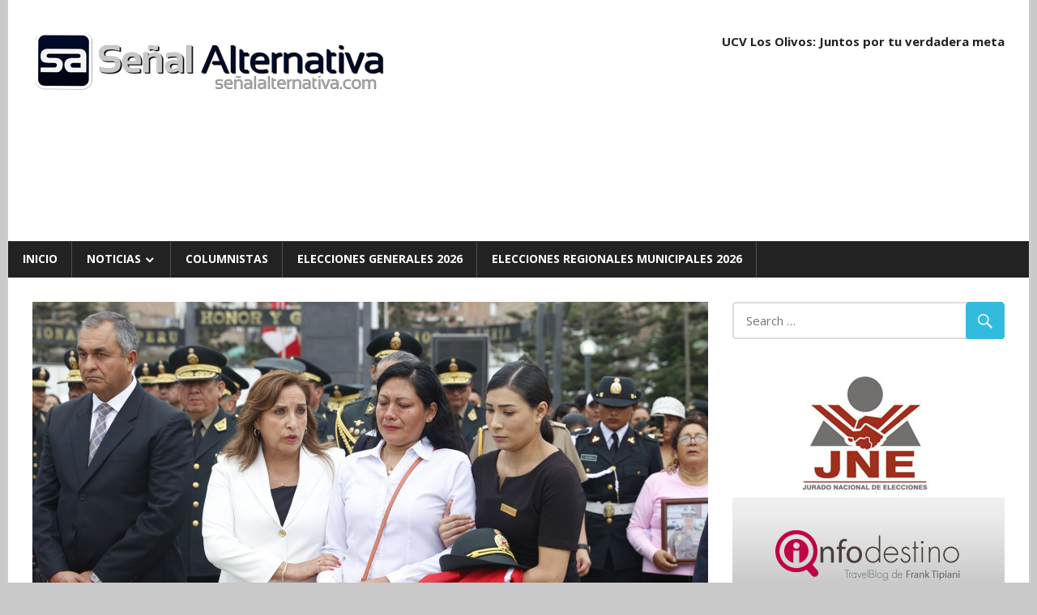

--- FILE ---
content_type: text/html; charset=utf-8
request_url: https://senalalternativa.com/noticias/gobierno-presidenta-dina-boluarte-muerte-de-policia-olenka-cabrera-no-quedara-impune.html
body_size: 14562
content:
<!DOCTYPE html>
<html lang="es" amp="" data-amp-auto-lightbox-disable transformed="self;v=1" i-amphtml-layout="" i-amphtml-no-boilerplate="" i-amphtml-binding>

<head><meta charset="UTF-8"><meta name="viewport" content="width=device-width"><link rel="preconnect" href="https://cdn.ampproject.org"><style amp-runtime="" i-amphtml-version="012409271652000">html{overflow-x:hidden!important}html.i-amphtml-fie{height:100%!important;width:100%!important}html:not([amp4ads]),html:not([amp4ads]) body{height:auto!important}html:not([amp4ads]) body{margin:0!important}body{-webkit-text-size-adjust:100%;-moz-text-size-adjust:100%;-ms-text-size-adjust:100%;text-size-adjust:100%}html.i-amphtml-singledoc.i-amphtml-embedded{-ms-touch-action:pan-y pinch-zoom;touch-action:pan-y pinch-zoom}html.i-amphtml-fie>body,html.i-amphtml-singledoc>body{overflow:visible!important}html.i-amphtml-fie:not(.i-amphtml-inabox)>body,html.i-amphtml-singledoc:not(.i-amphtml-inabox)>body{position:relative!important}html.i-amphtml-ios-embed-legacy>body{overflow-x:hidden!important;overflow-y:auto!important;position:absolute!important}html.i-amphtml-ios-embed{overflow-y:auto!important;position:static}#i-amphtml-wrapper{overflow-x:hidden!important;overflow-y:auto!important;position:absolute!important;top:0!important;left:0!important;right:0!important;bottom:0!important;margin:0!important;display:block!important}html.i-amphtml-ios-embed.i-amphtml-ios-overscroll,html.i-amphtml-ios-embed.i-amphtml-ios-overscroll>#i-amphtml-wrapper{-webkit-overflow-scrolling:touch!important}#i-amphtml-wrapper>body{position:relative!important;border-top:1px solid transparent!important}#i-amphtml-wrapper+body{visibility:visible}#i-amphtml-wrapper+body .i-amphtml-lightbox-element,#i-amphtml-wrapper+body[i-amphtml-lightbox]{visibility:hidden}#i-amphtml-wrapper+body[i-amphtml-lightbox] .i-amphtml-lightbox-element{visibility:visible}#i-amphtml-wrapper.i-amphtml-scroll-disabled,.i-amphtml-scroll-disabled{overflow-x:hidden!important;overflow-y:hidden!important}amp-instagram{padding:54px 0px 0px!important;background-color:#fff}amp-iframe iframe{box-sizing:border-box!important}[amp-access][amp-access-hide]{display:none}[subscriptions-dialog],body:not(.i-amphtml-subs-ready) [subscriptions-action],body:not(.i-amphtml-subs-ready) [subscriptions-section]{display:none!important}amp-experiment,amp-live-list>[update]{display:none}amp-list[resizable-children]>.i-amphtml-loading-container.amp-hidden{display:none!important}amp-list [fetch-error],amp-list[load-more] [load-more-button],amp-list[load-more] [load-more-end],amp-list[load-more] [load-more-failed],amp-list[load-more] [load-more-loading]{display:none}amp-list[diffable] div[role=list]{display:block}amp-story-page,amp-story[standalone]{min-height:1px!important;display:block!important;height:100%!important;margin:0!important;padding:0!important;overflow:hidden!important;width:100%!important}amp-story[standalone]{background-color:#000!important;position:relative!important}amp-story-page{background-color:#757575}amp-story .amp-active>div,amp-story .i-amphtml-loader-background{display:none!important}amp-story-page:not(:first-of-type):not([distance]):not([active]){transform:translateY(1000vh)!important}amp-autocomplete{position:relative!important;display:inline-block!important}amp-autocomplete>input,amp-autocomplete>textarea{padding:0.5rem;border:1px solid rgba(0,0,0,.33)}.i-amphtml-autocomplete-results,amp-autocomplete>input,amp-autocomplete>textarea{font-size:1rem;line-height:1.5rem}[amp-fx^=fly-in]{visibility:hidden}amp-script[nodom],amp-script[sandboxed]{position:fixed!important;top:0!important;width:1px!important;height:1px!important;overflow:hidden!important;visibility:hidden}
/*# sourceURL=/css/ampdoc.css*/[hidden]{display:none!important}.i-amphtml-element{display:inline-block}.i-amphtml-blurry-placeholder{transition:opacity 0.3s cubic-bezier(0.0,0.0,0.2,1)!important;pointer-events:none}[layout=nodisplay]:not(.i-amphtml-element){display:none!important}.i-amphtml-layout-fixed,[layout=fixed][width][height]:not(.i-amphtml-layout-fixed){display:inline-block;position:relative}.i-amphtml-layout-responsive,[layout=responsive][width][height]:not(.i-amphtml-layout-responsive),[width][height][heights]:not([layout]):not(.i-amphtml-layout-responsive),[width][height][sizes]:not(img):not([layout]):not(.i-amphtml-layout-responsive){display:block;position:relative}.i-amphtml-layout-intrinsic,[layout=intrinsic][width][height]:not(.i-amphtml-layout-intrinsic){display:inline-block;position:relative;max-width:100%}.i-amphtml-layout-intrinsic .i-amphtml-sizer{max-width:100%}.i-amphtml-intrinsic-sizer{max-width:100%;display:block!important}.i-amphtml-layout-container,.i-amphtml-layout-fixed-height,[layout=container],[layout=fixed-height][height]:not(.i-amphtml-layout-fixed-height){display:block;position:relative}.i-amphtml-layout-fill,.i-amphtml-layout-fill.i-amphtml-notbuilt,[layout=fill]:not(.i-amphtml-layout-fill),body noscript>*{display:block;overflow:hidden!important;position:absolute;top:0;left:0;bottom:0;right:0}body noscript>*{position:absolute!important;width:100%;height:100%;z-index:2}body noscript{display:inline!important}.i-amphtml-layout-flex-item,[layout=flex-item]:not(.i-amphtml-layout-flex-item){display:block;position:relative;-ms-flex:1 1 auto;flex:1 1 auto}.i-amphtml-layout-fluid{position:relative}.i-amphtml-layout-size-defined{overflow:hidden!important}.i-amphtml-layout-awaiting-size{position:absolute!important;top:auto!important;bottom:auto!important}i-amphtml-sizer{display:block!important}@supports (aspect-ratio:1/1){i-amphtml-sizer.i-amphtml-disable-ar{display:none!important}}.i-amphtml-blurry-placeholder,.i-amphtml-fill-content{display:block;height:0;max-height:100%;max-width:100%;min-height:100%;min-width:100%;width:0;margin:auto}.i-amphtml-layout-size-defined .i-amphtml-fill-content{position:absolute;top:0;left:0;bottom:0;right:0}.i-amphtml-replaced-content,.i-amphtml-screen-reader{padding:0!important;border:none!important}.i-amphtml-screen-reader{position:fixed!important;top:0px!important;left:0px!important;width:4px!important;height:4px!important;opacity:0!important;overflow:hidden!important;margin:0!important;display:block!important;visibility:visible!important}.i-amphtml-screen-reader~.i-amphtml-screen-reader{left:8px!important}.i-amphtml-screen-reader~.i-amphtml-screen-reader~.i-amphtml-screen-reader{left:12px!important}.i-amphtml-screen-reader~.i-amphtml-screen-reader~.i-amphtml-screen-reader~.i-amphtml-screen-reader{left:16px!important}.i-amphtml-unresolved{position:relative;overflow:hidden!important}.i-amphtml-select-disabled{-webkit-user-select:none!important;-ms-user-select:none!important;user-select:none!important}.i-amphtml-notbuilt,[layout]:not(.i-amphtml-element),[width][height][heights]:not([layout]):not(.i-amphtml-element),[width][height][sizes]:not(img):not([layout]):not(.i-amphtml-element){position:relative;overflow:hidden!important;color:transparent!important}.i-amphtml-notbuilt:not(.i-amphtml-layout-container)>*,[layout]:not([layout=container]):not(.i-amphtml-element)>*,[width][height][heights]:not([layout]):not(.i-amphtml-element)>*,[width][height][sizes]:not([layout]):not(.i-amphtml-element)>*{display:none}amp-img:not(.i-amphtml-element)[i-amphtml-ssr]>img.i-amphtml-fill-content{display:block}.i-amphtml-notbuilt:not(.i-amphtml-layout-container),[layout]:not([layout=container]):not(.i-amphtml-element),[width][height][heights]:not([layout]):not(.i-amphtml-element),[width][height][sizes]:not(img):not([layout]):not(.i-amphtml-element){color:transparent!important;line-height:0!important}.i-amphtml-ghost{visibility:hidden!important}.i-amphtml-element>[placeholder],[layout]:not(.i-amphtml-element)>[placeholder],[width][height][heights]:not([layout]):not(.i-amphtml-element)>[placeholder],[width][height][sizes]:not([layout]):not(.i-amphtml-element)>[placeholder]{display:block;line-height:normal}.i-amphtml-element>[placeholder].amp-hidden,.i-amphtml-element>[placeholder].hidden{visibility:hidden}.i-amphtml-element:not(.amp-notsupported)>[fallback],.i-amphtml-layout-container>[placeholder].amp-hidden,.i-amphtml-layout-container>[placeholder].hidden{display:none}.i-amphtml-layout-size-defined>[fallback],.i-amphtml-layout-size-defined>[placeholder]{position:absolute!important;top:0!important;left:0!important;right:0!important;bottom:0!important;z-index:1}amp-img[i-amphtml-ssr]:not(.i-amphtml-element)>[placeholder]{z-index:auto}.i-amphtml-notbuilt>[placeholder]{display:block!important}.i-amphtml-hidden-by-media-query{display:none!important}.i-amphtml-element-error{background:red!important;color:#fff!important;position:relative!important}.i-amphtml-element-error:before{content:attr(error-message)}i-amp-scroll-container,i-amphtml-scroll-container{position:absolute;top:0;left:0;right:0;bottom:0;display:block}i-amp-scroll-container.amp-active,i-amphtml-scroll-container.amp-active{overflow:auto;-webkit-overflow-scrolling:touch}.i-amphtml-loading-container{display:block!important;pointer-events:none;z-index:1}.i-amphtml-notbuilt>.i-amphtml-loading-container{display:block!important}.i-amphtml-loading-container.amp-hidden{visibility:hidden}.i-amphtml-element>[overflow]{cursor:pointer;position:relative;z-index:2;visibility:hidden;display:initial;line-height:normal}.i-amphtml-layout-size-defined>[overflow]{position:absolute}.i-amphtml-element>[overflow].amp-visible{visibility:visible}template{display:none!important}.amp-border-box,.amp-border-box *,.amp-border-box :after,.amp-border-box :before{box-sizing:border-box}amp-pixel{display:none!important}amp-analytics,amp-auto-ads,amp-story-auto-ads{position:fixed!important;top:0!important;width:1px!important;height:1px!important;overflow:hidden!important;visibility:hidden}amp-story{visibility:hidden!important}html.i-amphtml-fie>amp-analytics{position:initial!important}[visible-when-invalid]:not(.visible),form [submit-error],form [submit-success],form [submitting]{display:none}amp-accordion{display:block!important}@media (min-width:1px){:where(amp-accordion>section)>:first-child{margin:0;background-color:#efefef;padding-right:20px;border:1px solid #dfdfdf}:where(amp-accordion>section)>:last-child{margin:0}}amp-accordion>section{float:none!important}amp-accordion>section>*{float:none!important;display:block!important;overflow:hidden!important;position:relative!important}amp-accordion,amp-accordion>section{margin:0}amp-accordion:not(.i-amphtml-built)>section>:last-child{display:none!important}amp-accordion:not(.i-amphtml-built)>section[expanded]>:last-child{display:block!important}
/*# sourceURL=/css/ampshared.css*/</style><meta name="robots" content="max-image-preview:large"><meta name="generator" content="WordPress 6.9"><meta name="generator" content="AMP Plugin v2.5.5; mode=standard"><meta name="msapplication-TileImage" content="https://senalalternativa.com/wp-content/uploads/2017/05/cropped-logosa2017-1-270x270.png"><link rel="preconnect" href="https://fonts.gstatic.com/" crossorigin=""><link rel="dns-prefetch" href="//fonts.googleapis.com"><link rel="preload" href="https://senalalternativa.com/wp-content/themes/sa20/css/genericons/Genericons.eot" as="font" crossorigin=""><link rel="preload" href="https://senalalternativa.com/wp-content/themes/sa20/css/genericons/Genericons.woff" as="font" crossorigin=""><link rel="preload" href="https://senalalternativa.com/wp-content/themes/sa20/css/genericons/Genericons.svg#Genericons" as="font" crossorigin=""><link rel="preconnect" href="https://fonts.gstatic.com" crossorigin=""><link rel="dns-prefetch" href="https://fonts.gstatic.com"><script async="" src="https://cdn.ampproject.org/v0.mjs" type="module" crossorigin="anonymous"></script><script async nomodule src="https://cdn.ampproject.org/v0.js" crossorigin="anonymous"></script><script src="https://cdn.ampproject.org/v0/amp-bind-0.1.mjs" async="" custom-element="amp-bind" type="module" crossorigin="anonymous"></script><script async nomodule src="https://cdn.ampproject.org/v0/amp-bind-0.1.js" crossorigin="anonymous" custom-element="amp-bind"></script><script src="https://cdn.ampproject.org/v0/amp-form-0.1.mjs" async="" custom-element="amp-form" type="module" crossorigin="anonymous"></script><script async nomodule src="https://cdn.ampproject.org/v0/amp-form-0.1.js" crossorigin="anonymous" custom-element="amp-form"></script><script src="https://cdn.ampproject.org/v0/amp-mustache-0.2.mjs" async="" custom-template="amp-mustache" type="module" crossorigin="anonymous"></script><script async nomodule src="https://cdn.ampproject.org/v0/amp-mustache-0.2.js" crossorigin="anonymous" custom-template="amp-mustache"></script><script src="https://cdn.ampproject.org/v0/amp-youtube-0.1.mjs" async="" custom-element="amp-youtube" type="module" crossorigin="anonymous"></script><script async nomodule src="https://cdn.ampproject.org/v0/amp-youtube-0.1.js" crossorigin="anonymous" custom-element="amp-youtube"></script><link rel="icon" href="https://senalalternativa.com/wp-content/uploads/2017/05/cropped-logosa2017-1-32x32.png" sizes="32x32"><link rel="icon" href="https://senalalternativa.com/wp-content/uploads/2017/05/cropped-logosa2017-1-192x192.png" sizes="192x192"><link crossorigin="anonymous" rel="stylesheet" id="worldstar-default-fonts-css" href="https://fonts.googleapis.com/css?family=Open+Sans%3A400%2C400italic%2C700%2C700italic%7COswald%3A400%2C400italic%2C700%2C700italic&amp;subset=latin%2Clatin-ext" type="text/css" media="all"><style amp-custom="">amp-img:is([sizes=auto i],[sizes^="auto," i]){contain-intrinsic-size:3000px 1500px}amp-img.amp-wp-enforced-sizes{object-fit:contain}.amp-wp-default-form-message>p{margin:1em 0;padding:.5em}.amp-wp-default-form-message[submit-success]>p.amp-wp-form-redirecting,.amp-wp-default-form-message[submitting]>p{font-style:italic}.amp-wp-default-form-message[submit-success]>p:not(.amp-wp-form-redirecting){background-color:#90ee90;border:1px solid green;color:#000}.amp-wp-default-form-message[submit-error]>p{background-color:#ffb6c1;border:1px solid red;color:#000}.amp-wp-default-form-message[submit-success]>p:empty{display:none}amp-img img,amp-img noscript{image-rendering:inherit;object-fit:inherit;object-position:inherit}:root{--wp-block-synced-color:#7a00df;--wp-block-synced-color--rgb:122,0,223;--wp-bound-block-color:var(--wp-block-synced-color);--wp-editor-canvas-background:#ddd;--wp-admin-theme-color:#007cba;--wp-admin-theme-color--rgb:0,124,186;--wp-admin-theme-color-darker-10:#006ba1;--wp-admin-theme-color-darker-10--rgb:0,107,160.5;--wp-admin-theme-color-darker-20:#005a87;--wp-admin-theme-color-darker-20--rgb:0,90,135;--wp-admin-border-width-focus:2px}@media (min-resolution:192dpi){:root{--wp-admin-border-width-focus:1.5px}}:root{--wp--preset--font-size--normal:16px;--wp--preset--font-size--huge:42px}.screen-reader-text{border:0;clip-path:inset(50%);height:1px;margin:-1px;overflow:hidden;padding:0;position:absolute;width:1px}.screen-reader-text:not(#_#_#_#_#_#_#_){word-wrap:normal}.screen-reader-text:focus{background-color:#ddd;clip-path:none;color:#444;display:block;font-size:1em;height:auto;left:5px;line-height:normal;padding:15px 23px 14px;text-decoration:none;top:5px;width:auto;z-index:100000}html :where(.has-border-color){border-style:solid}html :where([data-amp-original-style*=border-top-color]){border-top-style:solid}html :where([data-amp-original-style*=border-right-color]){border-right-style:solid}html :where([data-amp-original-style*=border-bottom-color]){border-bottom-style:solid}html :where([data-amp-original-style*=border-left-color]){border-left-style:solid}html :where([data-amp-original-style*=border-width]){border-style:solid}html :where([data-amp-original-style*=border-top-width]){border-top-style:solid}html :where([data-amp-original-style*=border-right-width]){border-right-style:solid}html :where([data-amp-original-style*=border-bottom-width]){border-bottom-style:solid}html :where([data-amp-original-style*=border-left-width]){border-left-style:solid}html :where(amp-img[class*=wp-image-]),html :where(amp-anim[class*=wp-image-]){height:auto;max-width:100%}:where(figure){margin:0 0 1em}html :where(.is-position-sticky){--wp-admin--admin-bar--position-offset:var(--wp-admin--admin-bar--height,0px)}@media screen and (max-width:600px){html :where(.is-position-sticky){--wp-admin--admin-bar--position-offset:0px}}:root :where(p.has-background){padding:1.25em 2.375em}:where(p.has-text-color:not(.has-link-color)) a{color:inherit}:root{--wp--preset--aspect-ratio--square:1;--wp--preset--aspect-ratio--4-3:4/3;--wp--preset--aspect-ratio--3-4:3/4;--wp--preset--aspect-ratio--3-2:3/2;--wp--preset--aspect-ratio--2-3:2/3;--wp--preset--aspect-ratio--16-9:16/9;--wp--preset--aspect-ratio--9-16:9/16;--wp--preset--color--black:#000;--wp--preset--color--cyan-bluish-gray:#abb8c3;--wp--preset--color--white:#fff;--wp--preset--color--pale-pink:#f78da7;--wp--preset--color--vivid-red:#cf2e2e;--wp--preset--color--luminous-vivid-orange:#ff6900;--wp--preset--color--luminous-vivid-amber:#fcb900;--wp--preset--color--light-green-cyan:#7bdcb5;--wp--preset--color--vivid-green-cyan:#00d084;--wp--preset--color--pale-cyan-blue:#8ed1fc;--wp--preset--color--vivid-cyan-blue:#0693e3;--wp--preset--color--vivid-purple:#9b51e0;--wp--preset--gradient--vivid-cyan-blue-to-vivid-purple:linear-gradient(135deg,#0693e3 0%,#9b51e0 100%);--wp--preset--gradient--light-green-cyan-to-vivid-green-cyan:linear-gradient(135deg,#7adcb4 0%,#00d082 100%);--wp--preset--gradient--luminous-vivid-amber-to-luminous-vivid-orange:linear-gradient(135deg,#fcb900 0%,#ff6900 100%);--wp--preset--gradient--luminous-vivid-orange-to-vivid-red:linear-gradient(135deg,#ff6900 0%,#cf2e2e 100%);--wp--preset--gradient--very-light-gray-to-cyan-bluish-gray:linear-gradient(135deg,#eee 0%,#a9b8c3 100%);--wp--preset--gradient--cool-to-warm-spectrum:linear-gradient(135deg,#4aeadc 0%,#9778d1 20%,#cf2aba 40%,#ee2c82 60%,#fb6962 80%,#fef84c 100%);--wp--preset--gradient--blush-light-purple:linear-gradient(135deg,#ffceec 0%,#9896f0 100%);--wp--preset--gradient--blush-bordeaux:linear-gradient(135deg,#fecda5 0%,#fe2d2d 50%,#6b003e 100%);--wp--preset--gradient--luminous-dusk:linear-gradient(135deg,#ffcb70 0%,#c751c0 50%,#4158d0 100%);--wp--preset--gradient--pale-ocean:linear-gradient(135deg,#fff5cb 0%,#b6e3d4 50%,#33a7b5 100%);--wp--preset--gradient--electric-grass:linear-gradient(135deg,#caf880 0%,#71ce7e 100%);--wp--preset--gradient--midnight:linear-gradient(135deg,#020381 0%,#2874fc 100%);--wp--preset--font-size--small:13px;--wp--preset--font-size--medium:20px;--wp--preset--font-size--large:36px;--wp--preset--font-size--x-large:42px;--wp--preset--spacing--20:.44rem;--wp--preset--spacing--30:.67rem;--wp--preset--spacing--40:1rem;--wp--preset--spacing--50:1.5rem;--wp--preset--spacing--60:2.25rem;--wp--preset--spacing--70:3.38rem;--wp--preset--spacing--80:5.06rem;--wp--preset--shadow--natural:6px 6px 9px rgba(0,0,0,.2);--wp--preset--shadow--deep:12px 12px 50px rgba(0,0,0,.4);--wp--preset--shadow--sharp:6px 6px 0px rgba(0,0,0,.2);--wp--preset--shadow--outlined:6px 6px 0px -3px #fff,6px 6px #000;--wp--preset--shadow--crisp:6px 6px 0px #000}:where(.is-layout-flex){gap:.5em}:where(.is-layout-grid){gap:.5em}:where(.wp-block-columns.is-layout-flex){gap:2em}:where(.wp-block-columns.is-layout-grid){gap:2em}:where(.wp-block-post-template.is-layout-flex){gap:1.25em}:where(.wp-block-post-template.is-layout-grid){gap:1.25em}html{font-family:sans-serif;-webkit-text-size-adjust:100%;-ms-text-size-adjust:100%}body{margin:0}article,aside,footer,header,main,nav,section{display:block}amp-youtube{display:inline-block;vertical-align:baseline}[hidden],template{display:none}a{background-color:transparent}a:active,a:hover{outline:0}h1{margin:.67em 0;font-size:2em}small{font-size:80%}amp-img{border:0}button,input,textarea{margin:0;color:inherit;font:inherit}button{overflow:visible}button{text-transform:none}button,html input[type="button"],input[type="reset"],input[type="submit"]{cursor:pointer;-webkit-appearance:button}button[disabled],html input[disabled]{cursor:default}button::-moz-focus-inner,input::-moz-focus-inner{padding:0;border:0}input{line-height:normal}input[type="checkbox"],input[type="radio"]{box-sizing:border-box;padding:0}input[type="number"]::-webkit-inner-spin-button,input[type="number"]::-webkit-outer-spin-button{height:auto}input[type="search"]{box-sizing:content-box;-webkit-appearance:textfield}input[type="search"]::-webkit-search-cancel-button,input[type="search"]::-webkit-search-decoration{-webkit-appearance:none}textarea{overflow:auto}body,button,input,textarea{color:#222;font-size:15px;font-size:.9375rem;font-family:"Open Sans",Tahoma,Arial;line-height:1.75}h1,h2,h3,h4{clear:both}p{margin-bottom:1.5em}em{font-style:italic}html{box-sizing:border-box}*,*:before,*:after{box-sizing:inherit}body{background:#efefef}ul{margin:0 0 1.5em;padding:0 0 0 1.25em}ul{list-style:disc}li > ul{margin-bottom:0;margin-left:1.5em}amp-img{max-width:100%;height:auto}a{color:#3bd;text-decoration:none}a:link,a:visited{color:#3bd}a:hover,a:focus,a:active{color:#222}a:focus{outline:thin dotted}a:hover,a:active{outline:0}button,input[type="button"],input[type="reset"],input[type="submit"]{padding:.5em 1em;border:none;border-radius:.3em;background:#3bd;color:#fff;text-decoration:none;text-transform:uppercase;font-size:14px;font-size:.875rem;font-family:"Oswald",Tahoma,Arial}button:hover,input[type="button"]:hover,input[type="reset"]:hover,input[type="submit"]:hover{background:#222}button:focus,input[type="button"]:focus,input[type="reset"]:focus,input[type="submit"]:focus,button:active,input[type="button"]:active,input[type="reset"]:active,input[type="submit"]:active{background:#444}input[type="text"],input[type="email"],input[type="url"],input[type="password"],input[type="search"],textarea{padding:.3em .6em;max-width:100%;border:2px solid #ddd;border-radius:.3em;color:#666}input[type="text"]:focus,input[type="email"]:focus,input[type="url"]:focus,input[type="password"]:focus,input[type="search"]:focus,textarea:focus{border:2px solid #ccc;color:#111}textarea{width:100%}.screen-reader-text{overflow:hidden;clip:rect(1px,1px,1px,1px);width:1px;height:1px}.screen-reader-text:not(#_#_#_#_#_#_#_){position:absolute}.screen-reader-text:hover,.screen-reader-text:active,.screen-reader-text:focus{top:5px;left:5px;z-index:100000;display:block;padding:15px 23px 14px;width:auto;height:auto;border-radius:3px;background-color:#f1f1f1;box-shadow:0 0 2px 2px rgba(0,0,0,.6);color:#21759b;text-decoration:none;font-weight:bold;font-size:14px;font-size:.875rem;line-height:normal}.screen-reader-text:hover:not(#_#_#_#_#_#_#_),.screen-reader-text:active:not(#_#_#_#_#_#_#_),.screen-reader-text:focus:not(#_#_#_#_#_#_#_){clip:auto}.clearfix:before,.clearfix:after,.post-navigation .nav-links:before,.post-navigation .nav-links:after{display:table;content:""}.clearfix:after,.post-navigation .nav-links:after{clear:both}.site{margin:0;max-width:100%}.container{margin:0 auto;max-width:1260px}.site-content{padding:2em 2em 0;background:#fff}.content-area{float:left;box-sizing:border-box;padding-right:2em;width:72%}.sidebar{float:right;width:28%}.site-header{background:#fff}.header-main{padding:2em 0}.site-branding{float:left;margin:0;max-width:100%}.site-branding a:link,.site-branding a:visited,.site-branding a:hover{border:none;text-decoration:none}.site-branding .custom-logo{margin:.4em 1em .4em 0;padding:0;max-width:100%;height:auto;border:none;vertical-align:top}.header-widgets{display:inline}.header-widget{float:right;margin:.5em 0 0 1.5em}.header-widget ul{margin:0;padding:0}.header-widget-title{margin:0 0 .5em}.primary-navigation-wrap{background:#222;color:#fff}.main-navigation-menu{position:relative;float:left;margin:0;padding:0;width:100%;border-left:1px solid rgba(255,255,255,.2);list-style-position:outside;list-style-type:none}.main-navigation-menu li{float:left}.main-navigation-menu a{display:block;padding:.75em 1.25em;border-right:1px solid rgba(255,255,255,.2);text-decoration:none;text-transform:uppercase;font-weight:bold;font-size:14px;font-size:.875rem;font-family:"Open Sans",Tahoma,Arial;-webkit-transition:all .2s ease;transition:all .2s ease}.main-navigation-menu > .menu-item-has-children > a:after{display:inline-block;margin:.3em 0 0 .2em;color:#fff;content:"";vertical-align:top;text-decoration:inherit;font-size:16px;font-family:"Genericons";line-height:1;-webkit-font-smoothing:antialiased;-moz-osx-font-smoothing:grayscale}.main-navigation-menu a:link,.main-navigation-menu a:visited{color:#fff;text-decoration:none}.main-navigation-menu a:hover,.main-navigation-menu a:active{background:rgba(255,255,255,.15)}.main-navigation-menu ul{position:absolute;z-index:99;display:none;margin:0;padding:0;background:#3bd;list-style-position:outside;list-style-type:none}.main-navigation-menu ul li{position:relative;float:none}.main-navigation-menu ul a{padding:.75em 1em;min-width:250px;min-width:16rem;border-bottom:1px solid rgba(255,255,255,.1);font-size:13px;font-size:.8125rem;-webkit-transition:none;transition:none}.main-navigation-menu ul li:last-child a{border-bottom:none}.main-navigation-menu ul li a:before{display:inline-block;color:#fff;content:"";vertical-align:middle;font:normal 16px "Genericons";-webkit-font-smoothing:antialiased}.main-navigation-menu ul .menu-item-has-children > a:after{display:inline-block;margin:.3em 0 0 .2em;color:#fff;content:"";vertical-align:top;text-decoration:inherit;font-size:14px;font-family:"Genericons";line-height:1;-webkit-transform:rotate(270deg);transform:rotate(270deg);-webkit-font-smoothing:antialiased;-moz-osx-font-smoothing:grayscale}.main-navigation-menu li ul ul{top:0;left:100%;border-top:none}.main-navigation-menu li.menu-item-has-children:hover > ul{display:block}.widget{margin:0 0 2em 0;color:#333;-ms-word-wrap:break-word;word-wrap:break-word}.widget-header{margin:0 0 1.5em 0;padding-bottom:2px;border-bottom:1px solid #eee}.widget-title{margin:0;padding:.4em 0;border-bottom:1px solid #eee;text-transform:uppercase;font-weight:normal;font-size:15px;font-size:.9375rem;font-family:"Oswald",Tahoma,Arial}.widget ul{margin:0;padding:0 .3em;list-style:circle inside}.widget ul .sub-menu{margin:.5em 0 .5em 1em;padding:0}.widget-title a:link,.widget-title a:visited{color:#222}.widget-title a:hover,.widget-title a:active{color:#222;text-decoration:underline}.search-form{position:relative;display:block;overflow:hidden;margin:0;padding:0;width:100%}.search-form .screen-reader-text{display:none}.search-form .search-field{display:inline-block;box-sizing:border-box;margin:0;padding:.55em 3em .55em 1em;width:100%;-webkit-appearance:none}.search-form .search-submit{position:absolute;top:0;right:0;padding:.6em .75em;border:none;font-size:16px;font-size:1rem;cursor:pointer}.search-form .search-submit .genericon-search{display:inline-block;margin-top:-.1em;color:#fff;content:"";vertical-align:middle;text-decoration:inherit;font-weight:normal;font-style:normal;font-size:24px;font-family:"Genericons";line-height:1;-webkit-font-smoothing:antialiased;-moz-osx-font-smoothing:grayscale}.type-post{margin:0 0 2em;max-width:100%}.entry-title{display:inline;margin:0;padding:0;color:#222;-ms-word-wrap:break-word;word-wrap:break-word;font-weight:normal;font-size:28px;font-size:1.75rem;font-family:"Oswald",Tahoma,Arial}.entry-title a:link,.entry-title a:visited{color:#222;text-decoration:none;-webkit-transition:all .2s ease;transition:all .2s ease}.entry-title a:hover,.entry-title a:active{color:#3bd}.type-post .post-image{position:relative;margin:0 0 .75em}.type-post .post-image .wp-post-image{position:relative;margin:0;vertical-align:top}.entry-content{font-size:16px;font-size:1rem}.entry-meta{margin:.75em 0;padding:.5em;border-top:1px solid #eee;border-bottom:1px solid #eee;color:#aaa;font-size:14px;font-size:.875rem}.entry-meta a:link,.entry-meta a:visited{color:#aaa}.entry-meta a:hover,.entry-meta a:active{color:#666}.entry-meta .meta-date,.entry-meta .meta-author{margin-right:1.5em}.entry-meta span:before{display:inline-block;margin-right:.2em;color:#ccc;vertical-align:middle;font:normal 18px "Genericons";-webkit-font-smoothing:antialiased}.entry-meta .meta-date:before{content:""}.entry-meta .meta-author:before{content:""}.entry-meta .meta-comments:before{content:""}.has-post-thumbnail .entry-categories{position:absolute;display:block;bottom:0;left:0;background:rgba(0,0,0,.5);margin:0;padding:.8em;width:100%;box-sizing:border-box}.entry-categories .meta-category a{display:inline-block;float:left;margin:2px 4px;padding:.2em .6em;border-radius:.3em;background:#3bd;color:#fff;text-decoration:none;font-size:14px;font-size:.875rem}.entry-categories .meta-category a:link,.entry-categories .meta-category a:visited{color:#fff}.entry-categories .meta-category a:hover,.entry-categories .meta-category a:active{background:#222}.entry-tags{clear:both;margin:0 0 1.5em}.entry-tags .meta-tags{font-size:14px;font-size:.875rem}.entry-tags .meta-tags:before,.entry-tags .meta-tags:after{display:table;content:""}.entry-tags .meta-tags:after{clear:both}.entry-tags .meta-tags a{display:inline-block;float:left;margin:0 3px 3px 0;padding:.15em .6em;border:none;border-radius:.3em;background:#3bd;color:#fff;text-decoration:none;font-weight:normal}.entry-tags .meta-tags a:not(#_#_#_#_#_#_#_#_){font-size:12px;font-size:.75rem}.entry-tags .meta-tags a:link,.entry-tags .meta-tags a:visited{color:#fff}.entry-tags .meta-tags a:hover,.entry-tags .meta-tags a:active{background:#222}.post-navigation{margin:1em 0 0;padding:.5em 0;border-top:1px solid #eee;border-bottom:1px solid #eee}.post-navigation .nav-links .nav-previous{float:left}.post-navigation .nav-links .nav-next{float:right}.post-navigation .nav-links .nav-previous a:before{margin-right:3px;content:"«"}.post-navigation .nav-links .nav-next a:after{margin-left:4px;content:"»"}.comment-reply-title{margin:0 0 1.5em 0;padding-bottom:2px;border-bottom:1px solid #eee}.comment-reply-title span{display:block;margin:0;padding:.4em 0;border-bottom:1px solid #eee;text-transform:uppercase;font-weight:normal;font-size:15px;font-size:.9375rem;font-family:"Oswald",Tahoma,Arial}.comment-form{padding:0}.comment-form label{display:inline-block;min-width:150px;font-weight:bold}.comment-form textarea{margin-top:.4em}.comment-reply-title small a{margin-left:1em;text-decoration:underline;font-weight:normal;font-size:14px;font-size:.875rem}.footer-wrap{background:#222}.site-footer{color:#fff;font-size:14px;font-size:.875rem}.site-footer .site-info{float:left;padding:1em 0}.site-footer a:link,.site-footer a:visited{color:#fff;text-decoration:underline}.site-footer a:hover,.site-footer a:active{text-decoration:none}@media only screen and (max-width: 82em){.header-main{padding:2em}.site-footer{padding:0 1.5em}}@media only screen and (max-width: 70em){.has-post-thumbnail .entry-categories{padding:.6em}.entry-categories .meta-category a{padding:.15em .45em;font-size:13px;font-size:.8125rem}}@media only screen and (max-width: 60em){.container{padding-right:1.5em;padding-left:1.5em}.site-content{padding:1.5em 1.5em 0}.header-main{padding:1.5em}.primary-navigation{padding:0}.widget,.type-post{margin:0 0 1.5em}.site-footer .site-info{float:none;text-align:center}.header-widget{display:none}.header-widget:nth-child(1){display:block}.main-navigation-menu li{position:static;float:none}.main-navigation-menu ul{position:static;top:auto;left:auto;display:block}.main-navigation-menu ul a{float:none;width:auto}.main-navigation-menu li ul ul{top:auto;left:auto;margin:0}.main-navigation-menu > .menu-item-has-children > a:after,.main-navigation-menu ul .menu-item-has-children > a:after{display:none}.main-navigation-menu{display:none;float:left;width:100%;border-top:1px solid rgba(255,255,255,.2)}.main-navigation-menu a{display:block;clear:left;padding:.75em 1.25em;border-bottom:1px solid rgba(255,255,255,.2);font-size:14px;font-size:.875rem}.main-navigation-menu li:last-child a{border-bottom:none}.main-navigation-menu ul{float:none;width:100%;border:none}.main-navigation-menu ul a{display:block;padding-left:2em;width:100%}.main-navigation-menu ul li ul a{padding-left:4em}.main-navigation-menu ul li ul li ul a{padding-left:6em}.main-navigation-menu ul li ul li ul li ul a{padding-left:8em}.main-navigation-menu ul li:last-child a{border-bottom:1px solid rgba(255,255,255,.2)}.main-navigation-menu ul ul{border-bottom:1px solid rgba(255,255,255,.2)}}@media only screen and (max-width: 55em){.content-area{float:none;padding:0;width:100%}.sidebar{float:none;padding:0;width:100%}}@media only screen and (max-width: 40em){.site-branding{float:none;margin:0;text-align:center}.header-widgets{display:none}.entry-title{font-size:24px;font-size:1.5rem}}@media only screen and (max-width: 30em){.entry-title{font-size:22px;font-size:1.375rem}}@media only screen and (max-width: 25em){.has-post-thumbnail .entry-categories{padding:.4em}.entry-categories .meta-category a{padding:.1em .3em;font-size:12px;font-size:.75rem}}@media only screen and (max-width: 20em){.entry-title{font-size:20px;font-size:1.25rem}.entry-meta .meta-date,.entry-meta .meta-author,.entry-meta .meta-category{display:block}}.boxed-layout .site{margin:2em auto;max-width:1260px;width:100%;background:#fff;box-shadow:0 0 5px #ddd}.boxed-layout .container{margin:0;max-width:auto}.boxed-layout .main-navigation-menu{border-left:none}.boxed-layout .site-footer{padding:0 1.5em}@media only screen and (max-width: 84em){.boxed-layout .site{margin:0 auto}}@media only screen and (min-width: 82em){.boxed-layout .header-main{padding:2em}}@media only screen and (min-width: 60.001em){.main-navigation-menu:not(#_#_#_#_#_#_#_){display:block}}@font-face{font-family:"Genericons";src:url("https://senalalternativa.com/wp-content/themes/sa20/css/genericons/Genericons.eot");src:url("https://senalalternativa.com/wp-content/themes/sa20/css/genericons/Genericons.eot") format("embedded-opentype");font-weight:normal;font-style:normal;font-display:block}@font-face{font-family:"Genericons";src:url("https://senalalternativa.com/wp-content/themes/sa20/css/genericons/Genericons.woff") format("woff"),url("https://senalalternativa.com/wp-content/themes/sa20/css/genericons/Genericons.ttf") format("truetype"),url("https://senalalternativa.com/wp-content/themes/sa20/css/genericons/Genericons.svg#Genericons") format("svg");font-weight:normal;font-style:normal;font-display:block}@media screen and (-webkit-min-device-pixel-ratio:0){@font-face{font-family:"Genericons";src:url("https://senalalternativa.com/wp-content/themes/sa20/css/genericons/Genericons.svg#Genericons") format("svg");font-display:block}}.genericon-search:before{content:""}.tzwb-clearfix:before,.tzwb-clearfix:after{display:table;content:" "}.tzwb-clearfix:after{clear:both}.tzwb-recent-posts .tzwb-posts-list li{overflow:auto;padding:0;list-style:none}.tzwb-recent-posts .tzwb-posts-list .wp-post-image{float:left;margin:.3em .8em .6em 0;max-width:80px;height:auto}body.custom-background{background-color:#c9c9c9}.amp-wp-224b51a:not(#_#_#_#_#_){display:none}.amp-wp-3e2e7c3:not(#_#_#_#_#_#_#_#_#_#_#_#_#_#_#_#_#_){display:none}

/*# sourceURL=amp-custom.css */</style><link rel="profile" href="http://gmpg.org/xfn/11"><link rel="pingback" href="https://senalalternativa.com/xmlrpc.php"><link rel="alternate" type="application/rss+xml" title="Señal Alternativa » Feed" href="https://senalalternativa.com/feed"><link rel="alternate" type="application/rss+xml" title="Señal Alternativa » Feed de los comentarios" href="https://senalalternativa.com/comments/feed"><link rel="alternate" type="application/rss+xml" title="Señal Alternativa » Comentario Gobierno: presidenta Dina Boluarte, muerte de policía Olenka Cabrera no quedará impune del feed" href="https://senalalternativa.com/noticias/gobierno-presidenta-dina-boluarte-muerte-de-policia-olenka-cabrera-no-quedara-impune.html/feed"><link rel="alternate" title="oEmbed (JSON)" type="application/json+oembed" href="https://senalalternativa.com/wp-json/oembed/1.0/embed?url=https%3A%2F%2Fsenalalternativa.com%2Fnoticias%2Fgobierno-presidenta-dina-boluarte-muerte-de-policia-olenka-cabrera-no-quedara-impune.html"><link rel="alternate" title="oEmbed (XML)" type="text/xml+oembed" href="https://senalalternativa.com/wp-json/oembed/1.0/embed?url=https%3A%2F%2Fsenalalternativa.com%2Fnoticias%2Fgobierno-presidenta-dina-boluarte-muerte-de-policia-olenka-cabrera-no-quedara-impune.html&amp;format=xml"><link rel="https://api.w.org/" href="https://senalalternativa.com/wp-json/"><link rel="alternate" title="JSON" type="application/json" href="https://senalalternativa.com/wp-json/wp/v2/posts/51203"><link rel="EditURI" type="application/rsd+xml" title="RSD" href="https://senalalternativa.com/xmlrpc.php?rsd"><link rel="canonical" href="https://senalalternativa.com/noticias/gobierno-presidenta-dina-boluarte-muerte-de-policia-olenka-cabrera-no-quedara-impune.html"><link rel="shortlink" href="https://senalalternativa.com/?p=51203"><link rel="apple-touch-icon" href="https://senalalternativa.com/wp-content/uploads/2017/05/cropped-logosa2017-1-180x180.png"><title>Gobierno: presidenta Dina Boluarte, muerte de policía Olenka Cabrera no quedará impune – Señal Alternativa</title><script type="application/ld+json">{"@context":"http://schema.org","publisher":{"@type":"Organization","name":"Señal Alternativa","logo":{"@type":"ImageObject","url":"https://senalalternativa.com/wp-content/uploads/2024/08/logosa2024.png"}},"@type":"BlogPosting","mainEntityOfPage":"https://senalalternativa.com/noticias/gobierno-presidenta-dina-boluarte-muerte-de-policia-olenka-cabrera-no-quedara-impune.html","headline":"Gobierno: presidenta Dina Boluarte, muerte de policía Olenka Cabrera no quedará impune","datePublished":"2023-05-16T09:24:22-05:00","dateModified":"2023-05-16T09:25:04-05:00","author":{"@type":"Person","name":"Oscar Larenas"},"image":"https://senalalternativa.com/wp-content/uploads/2023/05/Homenaje-postumo-a-suboificial-PNP-Olenka-Cabrera-Machacuay.jpg"}</script></head>

<body class="wp-singular post-template-default single single-post postid-51203 single-format-standard custom-background wp-custom-logo wp-theme-sa20 boxed-layout post-layout-columns">

	<div id="page" class="hfeed site">

		<a class="skip-link screen-reader-text" href="#content">Skip to content</a>

		<div id="header-top" class="header-bar-wrap"></div>

		<header id="masthead" class="site-header clearfix" role="banner">

			<div class="header-main container clearfix">

				<div id="logo" class="site-branding clearfix">

					<a href="https://senalalternativa.com/" class="custom-logo-link" rel="home"><amp-img noloading="" width="442" height="77" src="https://senalalternativa.com/wp-content/uploads/2024/08/logosa2024.png" class="custom-logo amp-wp-enforced-sizes i-amphtml-layout-intrinsic i-amphtml-layout-size-defined" alt="Señal Alternativa" data-hero-candidate="" srcset="https://senalalternativa.com/wp-content/uploads/2024/08/logosa2024.png 442w, https://senalalternativa.com/wp-content/uploads/2024/08/logosa2024-300x52.png 300w" sizes="(max-width: 442px) 100vw, 442px" layout="intrinsic" disable-inline-width="" i-amphtml-layout="intrinsic"><i-amphtml-sizer slot="i-amphtml-svc" class="i-amphtml-sizer"><img alt="" aria-hidden="true" class="i-amphtml-intrinsic-sizer" role="presentation" src="[data-uri]"></i-amphtml-sizer><noscript><img width="442" height="77" src="https://senalalternativa.com/wp-content/uploads/2024/08/logosa2024.png" alt="Señal Alternativa" decoding="async" srcset="https://senalalternativa.com/wp-content/uploads/2024/08/logosa2024.png 442w, https://senalalternativa.com/wp-content/uploads/2024/08/logosa2024-300x52.png 300w" sizes="(max-width: 442px) 100vw, 442px"></noscript></amp-img></a>					
				</div>

				<div class="header-widgets clearfix">

					<aside id="custom_html-3" class="widget_text header-widget widget_custom_html"><h4 class="header-widget-title">UCV Los Olivos: Juntos por tu verdadera meta</h4><div class="textwidget custom-html-widget"><amp-youtube layout="responsive" width="300" height="169" data-videoid="odD4dn_fWww" data-param-si="PZMdcCxPJFmo2hGu" data-param-controls="0;rel=0" title="YouTube video player" class="i-amphtml-layout-responsive i-amphtml-layout-size-defined" i-amphtml-layout="responsive"><i-amphtml-sizer slot="i-amphtml-svc" style="display:block;padding-top:56.3333%"></i-amphtml-sizer><a placeholder="" href="https://www.youtube.com/watch?v=odD4dn_fWww"><amp-img src="https://i.ytimg.com/vi/odD4dn_fWww/hqdefault.jpg" layout="fill" object-fit="cover" alt="YouTube video player" class="amp-wp-enforced-sizes i-amphtml-layout-fill i-amphtml-layout-size-defined" data-hero-candidate="" i-amphtml-layout="fill"><noscript><img src="https://i.ytimg.com/vi/odD4dn_fWww/hqdefault.jpg" alt="YouTube video player"></noscript></amp-img></a></amp-youtube></div></aside>
				</div>


			</div>

			<div id="main-navigation-wrap" class="primary-navigation-wrap">

				<nav id="main-navigation" class="primary-navigation navigation container clearfix" role="navigation">
					<ul id="menu-menuprincipal" class="main-navigation-menu"><li id="menu-item-4" class="menu-item menu-item-type-custom menu-item-object-custom menu-item-home menu-item-4"><a href="https://senalalternativa.com/">Inicio</a></li>
<li id="menu-item-6" class="menu-item menu-item-type-taxonomy menu-item-object-category current-post-ancestor current-menu-parent current-post-parent menu-item-has-children menu-item-6"><a href="https://senalalternativa.com/category/noticias">Noticias</a>
<ul class="sub-menu">
	<li id="menu-item-12" class="menu-item menu-item-type-taxonomy menu-item-object-category menu-item-12"><a href="https://senalalternativa.com/category/politica">Política</a></li>
	<li id="menu-item-10" class="menu-item menu-item-type-taxonomy menu-item-object-category menu-item-10"><a href="https://senalalternativa.com/category/locales">Locales</a></li>
	<li id="menu-item-13" class="menu-item menu-item-type-taxonomy menu-item-object-category menu-item-13"><a href="https://senalalternativa.com/category/regionales">Regionales</a></li>
	<li id="menu-item-71" class="menu-item menu-item-type-taxonomy menu-item-object-category menu-item-71"><a href="https://senalalternativa.com/category/economia">Economía</a></li>
	<li id="menu-item-8" class="menu-item menu-item-type-taxonomy menu-item-object-category menu-item-8"><a href="https://senalalternativa.com/category/espectaculos">Espectáculos</a></li>
	<li id="menu-item-9" class="menu-item menu-item-type-taxonomy menu-item-object-category menu-item-9"><a href="https://senalalternativa.com/category/internacional">Internacional</a></li>
	<li id="menu-item-11" class="menu-item menu-item-type-taxonomy menu-item-object-category menu-item-11"><a href="https://senalalternativa.com/category/miscelanea">Miscelánea</a></li>
	<li id="menu-item-7" class="menu-item menu-item-type-taxonomy menu-item-object-category menu-item-7"><a href="https://senalalternativa.com/category/deportes">Deportes</a></li>
	<li id="menu-item-105" class="menu-item menu-item-type-taxonomy menu-item-object-category menu-item-105"><a href="https://senalalternativa.com/category/judiciales">Judiciales</a></li>
	<li id="menu-item-106" class="menu-item menu-item-type-taxonomy menu-item-object-category current-post-ancestor current-menu-parent current-post-parent menu-item-106"><a href="https://senalalternativa.com/category/policiales">Policiales</a></li>
</ul>
</li>
<li id="menu-item-70" class="menu-item menu-item-type-taxonomy menu-item-object-category menu-item-70"><a href="https://senalalternativa.com/category/columnistas">Columnistas</a></li>
<li id="menu-item-68770" class="menu-item menu-item-type-taxonomy menu-item-object-category menu-item-68770"><a href="https://senalalternativa.com/category/elecciones_generales_2026">Elecciones Generales 2026</a></li>
<li id="menu-item-68771" class="menu-item menu-item-type-taxonomy menu-item-object-category menu-item-68771"><a href="https://senalalternativa.com/category/elecciones_regionales_municipales_2026">Elecciones Regionales Municipales 2026</a></li>
</ul>				</nav>

			</div>

		</header>

		
		
		<div id="content" class="site-content container clearfix">

	<section id="primary" class="content-area">
		<main id="main" class="site-main" role="main">
				
		
<article id="post-51203" class="post-51203 post type-post status-publish format-standard has-post-thumbnail hentry category-noticias category-policiales tag-dina-boluarte-zegarra tag-homenaje-postumo tag-inseguridad-ciudadana tag-olenka-cabrera-machacuay-suboficial-pnp tag-operativo-contra-la-criminalidad-en-puno">

	<div class="post-image">

		<amp-img width="834" height="474" src="https://senalalternativa.com/wp-content/uploads/2023/05/Homenaje-postumo-a-suboificial-PNP-Olenka-Cabrera-Machacuay.jpg" class="attachment-post-thumbnail size-post-thumbnail wp-post-image amp-wp-enforced-sizes i-amphtml-layout-intrinsic i-amphtml-layout-size-defined" alt="" srcset="https://senalalternativa.com/wp-content/uploads/2023/05/Homenaje-postumo-a-suboificial-PNP-Olenka-Cabrera-Machacuay.jpg 834w, https://senalalternativa.com/wp-content/uploads/2023/05/Homenaje-postumo-a-suboificial-PNP-Olenka-Cabrera-Machacuay-300x171.jpg 300w, https://senalalternativa.com/wp-content/uploads/2023/05/Homenaje-postumo-a-suboificial-PNP-Olenka-Cabrera-Machacuay-768x436.jpg 768w, https://senalalternativa.com/wp-content/uploads/2023/05/Homenaje-postumo-a-suboificial-PNP-Olenka-Cabrera-Machacuay-420x240.jpg 420w" sizes="(max-width: 834px) 100vw, 834px" data-hero-candidate="" layout="intrinsic" disable-inline-width="" data-hero i-amphtml-ssr i-amphtml-layout="intrinsic"><i-amphtml-sizer slot="i-amphtml-svc" class="i-amphtml-sizer"><img alt="" aria-hidden="true" class="i-amphtml-intrinsic-sizer" role="presentation" src="[data-uri]"></i-amphtml-sizer><img class="i-amphtml-fill-content i-amphtml-replaced-content" decoding="async" fetchpriority="high" alt="" src="https://senalalternativa.com/wp-content/uploads/2023/05/Homenaje-postumo-a-suboificial-PNP-Olenka-Cabrera-Machacuay.jpg" srcset="https://senalalternativa.com/wp-content/uploads/2023/05/Homenaje-postumo-a-suboificial-PNP-Olenka-Cabrera-Machacuay.jpg 834w, https://senalalternativa.com/wp-content/uploads/2023/05/Homenaje-postumo-a-suboificial-PNP-Olenka-Cabrera-Machacuay-300x171.jpg 300w, https://senalalternativa.com/wp-content/uploads/2023/05/Homenaje-postumo-a-suboificial-PNP-Olenka-Cabrera-Machacuay-768x436.jpg 768w, https://senalalternativa.com/wp-content/uploads/2023/05/Homenaje-postumo-a-suboificial-PNP-Olenka-Cabrera-Machacuay-420x240.jpg 420w" sizes="(max-width: 834px) 100vw, 834px"></amp-img>
		
		<div class="entry-categories clearfix">

			<span class="meta-category">
				<a href="https://senalalternativa.com/category/noticias" rel="category tag">Noticias</a> <a href="https://senalalternativa.com/category/policiales" rel="category tag">Policiales</a>			</span>

		</div>

	
	</div>

	<header class="entry-header">

		<h1 class="entry-title">Gobierno: presidenta Dina Boluarte, muerte de policía Olenka Cabrera no quedará impune</h1>
		<div class="entry-meta"><span class="meta-date"><a href="https://senalalternativa.com/noticias/gobierno-presidenta-dina-boluarte-muerte-de-policia-olenka-cabrera-no-quedara-impune.html" title="9:24 am" rel="bookmark"><time class="entry-date published updated" datetime="2023-05-16T09:24:22-05:00">16 mayo, 2023</time></a></span><span class="meta-author"> <span class="author vcard"><a class="url fn n" href="https://senalalternativa.com/author/prensa2" title="View all posts by Oscar Larenas" rel="author">Oscar Larenas</a></span></span><span class="meta-comments"> <a href="https://senalalternativa.com/noticias/gobierno-presidenta-dina-boluarte-muerte-de-policia-olenka-cabrera-no-quedara-impune.html#respond">0</a></span></div>
	</header>

	<div class="entry-content clearfix">

		
<p><em>Presidenta Boluarte participó en homenaje póstumo a suboficial PNP</em></p>



<p>La presidenta de la República, Dina Boluarte sostuvo que la muerte de la suboficial de la Policía Nacional Olenka Cabrera Machacuay a manos de delincuentes no quedará impune, ya que la democracia y el Estado de derecho no lo permitirán.</p>



<p>Al asistir a los honores fúnebres para la integrante de la PNP, fallecida durante una operación contra la criminalidad en Puno, la jefa de Estado expresó sus más sentidas condolencias a sus familiares y amigos.</p>



<p>Asimismo, aseguró que el Gobierno no cesará en la lucha contra la inseguridad ciudadana, al remarcar que es una lucha del Estado, de las instituciones y de todas las peruanas y peruanos que quieren un país en paz y con desarrollo.</p>



<p>“Se ha ido una heroína de la patria, una mujer valiente comprometida con su institución y, sobre todo, con el Perú, luchando contra las hordas criminales que pretenden arrebatarnos la tranquilidad y el derecho a vivir en paz”, enfatizó la presidenta Dina Boluarte en la ceremonia.</p>



<p>En esa línea, la jefa de Estado expresó su más firme rechazo y repudio a la delincuencia y la criminalidad que generan dolor y zozobra en el país. “Este execrable hecho no quedará impune. La democracia y el Estado de derecho no lo permitirán”, puntualizó.</p>



<p>De igual forma, la dignataria dijo esperar que los responsables del crimen sean puestos en manos de la justicia y caiga sobre ellos todo el peso de la ley.</p>



<p>Como parte del homenaje póstumo, la jefa de estado entregó el Pabellón Nacional y el kepi de la fallecida suboficial a su madre, Lourdes Machacuay.</p>



<p>Junto a la mandataria, participaron en esta ceremonia el ministro del Interior, Vicente Romero; la ministra de la Mujer y Poblaciones Vulnerables, Nancy Tolentino, autoridades policiales y familiares de Olenka Cabrera.</p>



<p>Fuente: Andina</p>

		
	</div>

	<footer class="entry-footer">

		
		<div class="entry-tags clearfix">

			<span class="meta-tags">
				<a href="https://senalalternativa.com/tag/dina-boluarte-zegarra" rel="tag">Dina Boluarte Zegarra</a><a href="https://senalalternativa.com/tag/homenaje-postumo" rel="tag">Homenaje póstumo</a><a href="https://senalalternativa.com/tag/inseguridad-ciudadana" rel="tag">inseguridad ciudadana</a><a href="https://senalalternativa.com/tag/olenka-cabrera-machacuay-suboficial-pnp" rel="tag">Olenka Cabrera Machacuay Suboficial PNP</a><a href="https://senalalternativa.com/tag/operativo-contra-la-criminalidad-en-puno" rel="tag">Operativo contra la criminalidad en Puno</a>			</span>

		</div>

			
	<nav class="navigation post-navigation" aria-label="Entradas">
		<h2 class="screen-reader-text">Navegación de entradas</h2>
		<div class="nav-links"><div class="nav-previous"><a href="https://senalalternativa.com/noticias/mef-aprueban-listado-de-gobiernos-locales-sujetos-a-medidas-correctivas.html" rel="prev"><span class="screen-reader-text">Previous Post:</span>MEF: Aprueban listado de Gobiernos Locales sujetos a medidas correctivas</a></div><div class="nav-next"><a href="https://senalalternativa.com/noticias/comas-siembran-plantones-en-via-recuperada-de-la-avenida-universitaria-y-san-felipe.html" rel="next"><span class="screen-reader-text">Next Post:</span>Comas: Siembran plantones en vía recuperada de la avenida Universitaria y San Felipe</a></div></div>
	</nav>
	</footer>

</article>

<div id="comments" class="comments-area">

	
	
	
		<div id="respond" class="comment-respond">
		<h3 id="reply-title" class="comment-reply-title"><span>Leave a Reply</span> <small><a rel="nofollow" id="cancel-comment-reply-link" href="/noticias/gobierno-presidenta-dina-boluarte-muerte-de-policia-olenka-cabrera-no-quedara-impune.html#respond" hidden data-amp-bind-hidden="ampCommentThreading.commentParent == &quot;0&quot;" on="tap:AMP.setState({ampCommentThreading: {&quot;replyTo&quot;:&quot;&quot;,&quot;commentParent&quot;:&quot;0&quot;}})" i-amphtml-binding>Cancelar la respuesta</a></small></h3><form method="post" id="commentform" class="comment-form" target="_top" action-xhr="https://senalalternativa.com/wp-comments-post.php?_wp_amp_action_xhr_converted=1" on="submit-success:commentform.clear,AMP.setState({ampCommentThreading: {&quot;replyTo&quot;:&quot;&quot;,&quot;commentParent&quot;:&quot;0&quot;}})"><amp-state id="ampCommentThreading" class="i-amphtml-layout-container" i-amphtml-layout="container"><script type="application/json">{"replyTo":"","commentParent":"0"}</script></amp-state><p class="comment-notes"><span id="email-notes">Tu dirección de correo electrónico no será publicada.</span> <span class="required-field-message">Los campos obligatorios están marcados con <span class="required">*</span></span></p><p class="comment-form-comment"><label for="comment">Comentario <span class="required">*</span></label> <textarea id="comment" name="comment" cols="45" rows="8" maxlength="65525" required></textarea></p><p class="comment-form-author"><label for="author">Nombre <span class="required">*</span></label> <input id="author" name="author" type="text" value="" size="30" maxlength="245" autocomplete="name" required></p>
<p class="comment-form-email"><label for="email">Correo electrónico <span class="required">*</span></label> <input id="email" name="email" type="email" value="" size="30" maxlength="100" aria-describedby="email-notes" autocomplete="email" required></p>
<p class="comment-form-url"><label for="url">Web</label> <input id="url" name="url" type="url" value="" size="30" maxlength="200" autocomplete="url"></p>
<p class="form-submit"><input name="submit" type="submit" id="submit" class="submit" value="Publicar el comentario"> <input type="hidden" name="comment_post_ID" value="51203" id="comment_post_ID">
<input type="hidden" name="comment_parent" id="comment_parent" value="0" data-amp-bind-value="ampCommentThreading.commentParent" i-amphtml-binding>
</p><p data-amp-original-style="display: none;" class="amp-wp-224b51a"><input type="hidden" id="akismet_comment_nonce" name="akismet_comment_nonce" value="260282a13a"></p><p class="akismet-fields-container amp-wp-3e2e7c3" data-prefix="ak_" data-amp-original-style="display: none !important;"><label>Δ<textarea name="ak_hp_textarea" cols="45" rows="8" maxlength="100"></textarea></label></p><div class="amp-wp-default-form-message" submit-error=""><template type="amp-mustache"><p class="{{#redirecting}}amp-wp-form-redirecting{{/redirecting}}">{{#message}}{{{message}}}{{/message}}{{^message}}Tu envío ha fallado. <small>El servidor respondió con {{status_text}} (código {{status_code}}). Por favor, contacta con el desarrollador del procesador de este formulario para mejorar este mensaje. <a href="https://amp-wp.org/?p=5463" target="_blank" rel="nofollow noreferrer noopener">Más información</a></small>{{/message}}</p></template></div><div class="amp-wp-default-form-message" submit-success=""><template type="amp-mustache"><p class="{{#redirecting}}amp-wp-form-redirecting{{/redirecting}}">{{#message}}{{{message}}}{{/message}}{{^message}}Parece que tu envío funcionó correctamente. <small>Aunque el servidor ha respondido correctamente es posible que no se haya procesado el envío. Por favor, contacta con el desarrollador del procesador de este formulario para mejorar este mensaje. <a href="https://amp-wp.org/?p=5463" target="_blank" rel="nofollow noreferrer noopener">Más información</a></small>{{/message}}</p></template></div><div class="amp-wp-default-form-message" submitting=""><template type="amp-mustache"><p>Enviando…</p></template></div></form>	</div>
	
</div>
		
		</main>
	</section>
	
		<section id="secondary" class="sidebar widget-area clearfix" role="complementary">

		<aside id="search-2" class="widget widget_search clearfix">
<form role="search" method="get" class="search-form" action="https://senalalternativa.com/" target="_top">
	<label>
		<span class="screen-reader-text">Search for:</span>
		<input type="search" class="search-field" placeholder="Search …" value="" name="s" title="Search for:">
	</label>
	<button type="submit" class="search-submit">
		<span class="genericon-search"></span>
		<span class="screen-reader-text">Search</span>
	</button>
</form>
</aside><aside id="text-3" class="widget widget_text clearfix">			<div class="textwidget"><p><a href="https://www.jne.gob.pe" target="_blank" rel="noopener"><amp-img src="http://senalalternativa.com/uploadb/jne.jpg" alt="" width="336" height="144" class="amp-wp-enforced-sizes i-amphtml-layout-intrinsic i-amphtml-layout-size-defined" layout="intrinsic" i-amphtml-layout="intrinsic"><i-amphtml-sizer slot="i-amphtml-svc" class="i-amphtml-sizer"><img alt="" aria-hidden="true" class="i-amphtml-intrinsic-sizer" role="presentation" src="[data-uri]"></i-amphtml-sizer><noscript><img decoding="async" src="http://senalalternativa.com/uploadb/jne.jpg" alt="" width="336" height="144"></noscript></amp-img></a><br>
<a href="https://infodestino.com" target="_blank" rel="noopener"><amp-img src="http://senalalternativa.com/uploadb/infodestino.jpg" alt="" width="336" height="144" class="amp-wp-enforced-sizes i-amphtml-layout-intrinsic i-amphtml-layout-size-defined" layout="intrinsic" i-amphtml-layout="intrinsic"><i-amphtml-sizer slot="i-amphtml-svc" class="i-amphtml-sizer"><img alt="" aria-hidden="true" class="i-amphtml-intrinsic-sizer" role="presentation" src="[data-uri]"></i-amphtml-sizer><noscript><img decoding="async" src="http://senalalternativa.com/uploadb/infodestino.jpg" alt="" width="336" height="144"></noscript></amp-img></a><br>
<a href="https://www.mef.gob.pe" target="_blank" rel="noopener"><amp-img src="http://senalalternativa.com/uploadb/mef.jpg" alt="" width="336" height="61" class="amp-wp-enforced-sizes i-amphtml-layout-intrinsic i-amphtml-layout-size-defined" layout="intrinsic" i-amphtml-layout="intrinsic"><i-amphtml-sizer slot="i-amphtml-svc" class="i-amphtml-sizer"><img alt="" aria-hidden="true" class="i-amphtml-intrinsic-sizer" role="presentation" src="[data-uri]"></i-amphtml-sizer><noscript><img decoding="async" src="http://senalalternativa.com/uploadb/mef.jpg" alt="" width="336" height="61"></noscript></amp-img></a><br>
<a href="http://www.contraloria.gob.pe" target="_blank" rel="noopener"><amp-img src="http://senalalternativa.com/uploadb/contraloria.jpg" alt="" width="336" height="61" class="amp-wp-enforced-sizes i-amphtml-layout-intrinsic i-amphtml-layout-size-defined" layout="intrinsic" i-amphtml-layout="intrinsic"><i-amphtml-sizer slot="i-amphtml-svc" class="i-amphtml-sizer"><img alt="" aria-hidden="true" class="i-amphtml-intrinsic-sizer" role="presentation" src="[data-uri]"></i-amphtml-sizer><noscript><img decoding="async" src="http://senalalternativa.com/uploadb/contraloria.jpg" alt="" width="336" height="61"></noscript></amp-img></a><br>
<a href="https://www.pj.gob.pe" target="_blank" rel="noopener"><amp-img src="http://senalalternativa.com/uploadb/poderjudicial.jpg" alt="" width="336" height="61" class="amp-wp-enforced-sizes i-amphtml-layout-intrinsic i-amphtml-layout-size-defined" layout="intrinsic" i-amphtml-layout="intrinsic"><i-amphtml-sizer slot="i-amphtml-svc" class="i-amphtml-sizer"><img alt="" aria-hidden="true" class="i-amphtml-intrinsic-sizer" role="presentation" src="[data-uri]"></i-amphtml-sizer><noscript><img decoding="async" src="http://senalalternativa.com/uploadb/poderjudicial.jpg" alt="" width="336" height="61"></noscript></amp-img></a><br>
<a href="https://www.mininter.gob.pe" target="_blank" rel="noopener"><amp-img src="http://senalalternativa.com/uploadb/ministerriointerior.jpg" alt="" width="336" height="61" class="amp-wp-enforced-sizes i-amphtml-layout-intrinsic i-amphtml-layout-size-defined" layout="intrinsic" i-amphtml-layout="intrinsic"><i-amphtml-sizer slot="i-amphtml-svc" class="i-amphtml-sizer"><img alt="" aria-hidden="true" class="i-amphtml-intrinsic-sizer" role="presentation" src="[data-uri]"></i-amphtml-sizer><noscript><img decoding="async" src="http://senalalternativa.com/uploadb/ministerriointerior.jpg" alt="" width="336" height="61"></noscript></amp-img></a><br>
<a href="http://www.congreso.gob.pe" target="_blank" rel="noopener"><amp-img src="http://senalalternativa.com/uploadb/congreso.jpg" alt="" width="336" height="94" class="amp-wp-enforced-sizes i-amphtml-layout-intrinsic i-amphtml-layout-size-defined" layout="intrinsic" i-amphtml-layout="intrinsic"><i-amphtml-sizer slot="i-amphtml-svc" class="i-amphtml-sizer"><img alt="" aria-hidden="true" class="i-amphtml-intrinsic-sizer" role="presentation" src="[data-uri]"></i-amphtml-sizer><noscript><img decoding="async" src="http://senalalternativa.com/uploadb/congreso.jpg" alt="" width="336" height="94"></noscript></amp-img></a><br>
<a href="http://diariooficial.elperuano.pe/normas" target="_blank" rel="noopener"><amp-img src="http://senalalternativa.com/uploadb/normaslegales.jpg" alt="" width="336" height="112" class="amp-wp-enforced-sizes i-amphtml-layout-intrinsic i-amphtml-layout-size-defined" layout="intrinsic" i-amphtml-layout="intrinsic"><i-amphtml-sizer slot="i-amphtml-svc" class="i-amphtml-sizer"><img alt="" aria-hidden="true" class="i-amphtml-intrinsic-sizer" role="presentation" src="[data-uri]"></i-amphtml-sizer><noscript><img decoding="async" src="http://senalalternativa.com/uploadb/normaslegales.jpg" alt="" width="336" height="112"></noscript></amp-img></a><br>
<a href="http://www.promperu.gob.pe" target="_blank" rel="noopener"><amp-img src="http://senalalternativa.com/uploadb/promperu.jpg" alt="" width="336" height="187" class="amp-wp-enforced-sizes i-amphtml-layout-intrinsic i-amphtml-layout-size-defined" layout="intrinsic" i-amphtml-layout="intrinsic"><i-amphtml-sizer slot="i-amphtml-svc" class="i-amphtml-sizer"><img alt="" aria-hidden="true" class="i-amphtml-intrinsic-sizer" role="presentation" src="[data-uri]"></i-amphtml-sizer><noscript><img decoding="async" src="http://senalalternativa.com/uploadb/promperu.jpg" alt="" width="336" height="187"></noscript></amp-img></a></p>
</div>
		</aside><aside id="tzwb-recent-posts-2" class="widget tzwb-recent-posts clearfix"><div class="widget-header"><h3 class="widget-title">Temas recientes</h3></div>
		<div class="tzwb-content tzwb-clearfix">

			<ul class="tzwb-posts-list">
				
					<li class="tzwb-has-thumbnail">
						<a href="https://senalalternativa.com/noticias/mml-se-cumplira-estrictamente-con-la-ley-de-imparcialidad-electoral.html" title="MML: Se cumplirá estrictamente con la ley de imparcialidad electoral.">
							<amp-img width="834" height="474" src="https://senalalternativa.com/wp-content/uploads/2026/01/MML-10.jpg" class="attachment-tzwb-thumbnail size-tzwb-thumbnail wp-post-image amp-wp-enforced-sizes i-amphtml-layout-intrinsic i-amphtml-layout-size-defined" alt="" srcset="https://senalalternativa.com/wp-content/uploads/2026/01/MML-10.jpg 834w, https://senalalternativa.com/wp-content/uploads/2026/01/MML-10-300x171.jpg 300w, https://senalalternativa.com/wp-content/uploads/2026/01/MML-10-768x436.jpg 768w, https://senalalternativa.com/wp-content/uploads/2026/01/MML-10-420x240.jpg 420w" sizes="(max-width: 834px) 100vw, 834px" layout="intrinsic" disable-inline-width="" i-amphtml-layout="intrinsic"><i-amphtml-sizer slot="i-amphtml-svc" class="i-amphtml-sizer"><img alt="" aria-hidden="true" class="i-amphtml-intrinsic-sizer" role="presentation" src="[data-uri]"></i-amphtml-sizer><noscript><img width="834" height="474" src="https://senalalternativa.com/wp-content/uploads/2026/01/MML-10.jpg" alt="" decoding="async" srcset="https://senalalternativa.com/wp-content/uploads/2026/01/MML-10.jpg 834w, https://senalalternativa.com/wp-content/uploads/2026/01/MML-10-300x171.jpg 300w, https://senalalternativa.com/wp-content/uploads/2026/01/MML-10-768x436.jpg 768w, https://senalalternativa.com/wp-content/uploads/2026/01/MML-10-420x240.jpg 420w" sizes="(max-width: 834px) 100vw, 834px"></noscript></amp-img>						</a>

				
					<a href="https://senalalternativa.com/noticias/mml-se-cumplira-estrictamente-con-la-ley-de-imparcialidad-electoral.html" title="MML: Se cumplirá estrictamente con la ley de imparcialidad electoral.">
						MML: Se cumplirá estrictamente con la ley de imparcialidad electoral.					</a>

				
					</li><li class="tzwb-has-thumbnail">
						<a href="https://senalalternativa.com/noticias/gobierno-regional-de-lima-pide-declaratoria-de-emergencia-en-117-distritos-ante-temporada-de-lluvias.html" title="Gobierno Regional de Lima, pide declaratoria de emergencia en 117 distritos ante temporada de lluvias">
							<amp-img width="834" height="474" src="https://senalalternativa.com/wp-content/uploads/2026/01/Gobierno-Regional-de-Lima-solicita-declaratoria-de-emergencia-por-temporada-de-lluvias.jpg" class="attachment-tzwb-thumbnail size-tzwb-thumbnail wp-post-image amp-wp-enforced-sizes i-amphtml-layout-intrinsic i-amphtml-layout-size-defined" alt="" srcset="https://senalalternativa.com/wp-content/uploads/2026/01/Gobierno-Regional-de-Lima-solicita-declaratoria-de-emergencia-por-temporada-de-lluvias.jpg 834w, https://senalalternativa.com/wp-content/uploads/2026/01/Gobierno-Regional-de-Lima-solicita-declaratoria-de-emergencia-por-temporada-de-lluvias-300x171.jpg 300w, https://senalalternativa.com/wp-content/uploads/2026/01/Gobierno-Regional-de-Lima-solicita-declaratoria-de-emergencia-por-temporada-de-lluvias-768x436.jpg 768w, https://senalalternativa.com/wp-content/uploads/2026/01/Gobierno-Regional-de-Lima-solicita-declaratoria-de-emergencia-por-temporada-de-lluvias-420x240.jpg 420w" sizes="(max-width: 834px) 100vw, 834px" layout="intrinsic" disable-inline-width="" i-amphtml-layout="intrinsic"><i-amphtml-sizer slot="i-amphtml-svc" class="i-amphtml-sizer"><img alt="" aria-hidden="true" class="i-amphtml-intrinsic-sizer" role="presentation" src="[data-uri]"></i-amphtml-sizer><noscript><img width="834" height="474" src="https://senalalternativa.com/wp-content/uploads/2026/01/Gobierno-Regional-de-Lima-solicita-declaratoria-de-emergencia-por-temporada-de-lluvias.jpg" alt="" decoding="async" srcset="https://senalalternativa.com/wp-content/uploads/2026/01/Gobierno-Regional-de-Lima-solicita-declaratoria-de-emergencia-por-temporada-de-lluvias.jpg 834w, https://senalalternativa.com/wp-content/uploads/2026/01/Gobierno-Regional-de-Lima-solicita-declaratoria-de-emergencia-por-temporada-de-lluvias-300x171.jpg 300w, https://senalalternativa.com/wp-content/uploads/2026/01/Gobierno-Regional-de-Lima-solicita-declaratoria-de-emergencia-por-temporada-de-lluvias-768x436.jpg 768w, https://senalalternativa.com/wp-content/uploads/2026/01/Gobierno-Regional-de-Lima-solicita-declaratoria-de-emergencia-por-temporada-de-lluvias-420x240.jpg 420w" sizes="(max-width: 834px) 100vw, 834px"></noscript></amp-img>						</a>

				
					<a href="https://senalalternativa.com/noticias/gobierno-regional-de-lima-pide-declaratoria-de-emergencia-en-117-distritos-ante-temporada-de-lluvias.html" title="Gobierno Regional de Lima, pide declaratoria de emergencia en 117 distritos ante temporada de lluvias">
						Gobierno Regional de Lima, pide declaratoria de emergencia en 117 distritos ante temporada de lluvias					</a>

							</li></ul>

		</div>

		</aside>
	</section>
	

	</div>

	
	<div id="footer" class="footer-wrap">

		<footer id="colophon" class="site-footer container clearfix" role="contentinfo">

			
			<div id="footer-text" class="site-info">
				
	<span class="credit-link">
		Powered by <a href="http://wordpress.org" title="WordPress">WordPress</a> and <a href="https://themezee.com/themes/worldstar/" title="WorldStar WordPress Theme">WorldStar</a>.	</span>

				</div>

		</footer>

	</div>

</div>





</body></html>
